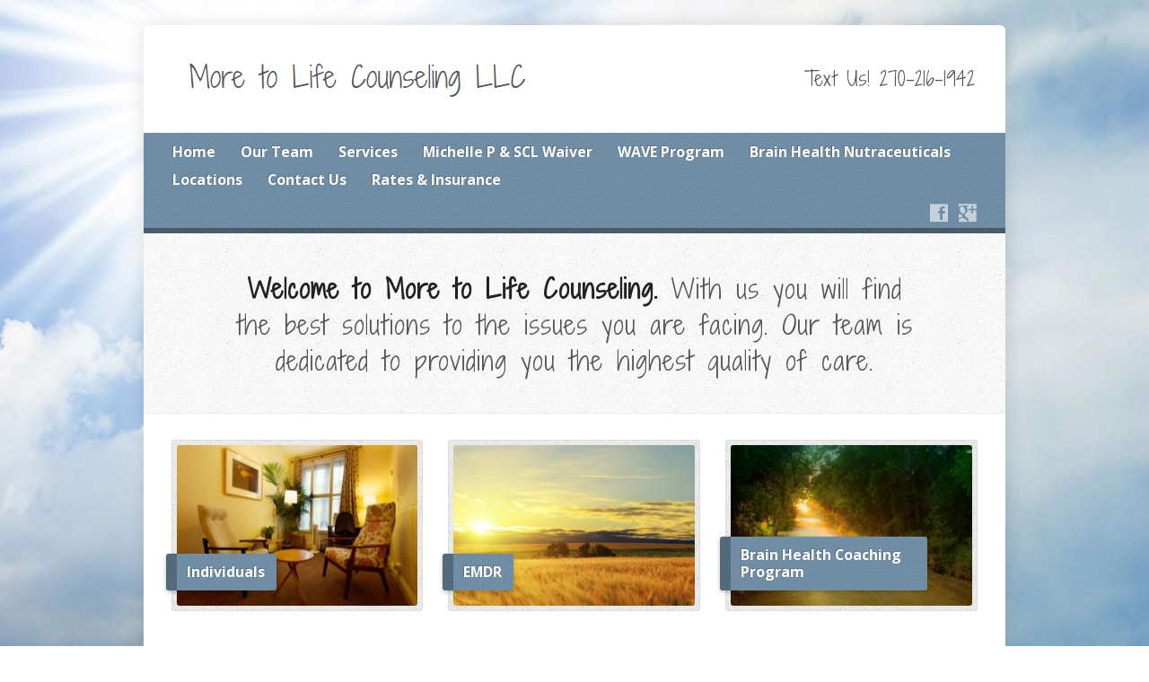

--- FILE ---
content_type: text/html; charset=UTF-8
request_url: http://moretolifecounseling.com/
body_size: 9012
content:
<!DOCTYPE html>
<!--[if IE 8 ]><html class="ie ie8 no-js" lang="en-US" prefix="og: http://ogp.me/ns#"> <![endif]-->
<!--[if (gte IE 9)|!(IE)]><!--><html class="no-js" lang="en-US" prefix="og: http://ogp.me/ns#"> <!--<![endif]-->
<head>
<meta charset="UTF-8" />
<!--[if lte IE 8]><meta http-equiv="X-UA-Compatible" content="IE=Edge,chrome=IE8" /><![endif]-->
<meta name="viewport" content="width=device-width, initial-scale=1, maximum-scale=1">
<link rel="pingback" href="http://moretolifecounseling.com/xmlrpc.php" />
<title>Bowling Green Therapists, Counselors in Bowling Green, KY, Psychologist - Text Us! 270-216-1942</title>
<meta name='robots' content='max-image-preview:large' />

<!-- This site is optimized with the Yoast SEO plugin v3.5 - https://yoast.com/wordpress/plugins/seo/ -->
<meta name="description" content="Text Us! 270-216-1942"/>
<meta name="robots" content="noodp"/>
<link rel="canonical" href="http://moretolifecounseling.com/" />
<link rel="next" href="http://moretolifecounseling.com/page/2/" />
<meta property="og:locale" content="en_US" />
<meta property="og:type" content="website" />
<meta property="og:title" content="Bowling Green Therapists, Counselors in Bowling Green, KY, Psychologist - Text Us! 270-216-1942" />
<meta property="og:description" content="Text Us! 270-216-1942" />
<meta property="og:url" content="http://moretolifecounseling.com/" />
<meta property="og:site_name" content="Bowling Green Therapists, Counselors in Bowling Green, KY, Psychologist" />
<meta name="twitter:card" content="summary" />
<meta name="twitter:description" content="Text Us! 270-216-1942" />
<meta name="twitter:title" content="Bowling Green Therapists, Counselors in Bowling Green, KY, Psychologist - Text Us! 270-216-1942" />
<script type='application/ld+json'>{"@context":"http:\/\/schema.org","@type":"WebSite","@id":"#website","url":"http:\/\/moretolifecounseling.com\/","name":"Bowling Green Therapists, Counselors in Bowling Green, KY, Psychologist","potentialAction":{"@type":"SearchAction","target":"http:\/\/moretolifecounseling.com\/?s={search_term_string}","query-input":"required name=search_term_string"}}</script>
<!-- / Yoast SEO plugin. -->

<link rel='dns-prefetch' href='//maps.googleapis.com' />
<link rel='dns-prefetch' href='//fonts.googleapis.com' />
<link rel="alternate" type="application/rss+xml" title="Bowling Green Therapists, Counselors in Bowling Green, KY, Psychologist &raquo; Feed" href="http://moretolifecounseling.com/feed/" />
<link rel="alternate" type="application/rss+xml" title="Bowling Green Therapists, Counselors in Bowling Green, KY, Psychologist &raquo; Comments Feed" href="http://moretolifecounseling.com/comments/feed/" />
<script type="text/javascript">
/* <![CDATA[ */
window._wpemojiSettings = {"baseUrl":"https:\/\/s.w.org\/images\/core\/emoji\/14.0.0\/72x72\/","ext":".png","svgUrl":"https:\/\/s.w.org\/images\/core\/emoji\/14.0.0\/svg\/","svgExt":".svg","source":{"concatemoji":"http:\/\/moretolifecounseling.com\/wp-includes\/js\/wp-emoji-release.min.js?ver=6.4.7"}};
/*! This file is auto-generated */
!function(i,n){var o,s,e;function c(e){try{var t={supportTests:e,timestamp:(new Date).valueOf()};sessionStorage.setItem(o,JSON.stringify(t))}catch(e){}}function p(e,t,n){e.clearRect(0,0,e.canvas.width,e.canvas.height),e.fillText(t,0,0);var t=new Uint32Array(e.getImageData(0,0,e.canvas.width,e.canvas.height).data),r=(e.clearRect(0,0,e.canvas.width,e.canvas.height),e.fillText(n,0,0),new Uint32Array(e.getImageData(0,0,e.canvas.width,e.canvas.height).data));return t.every(function(e,t){return e===r[t]})}function u(e,t,n){switch(t){case"flag":return n(e,"\ud83c\udff3\ufe0f\u200d\u26a7\ufe0f","\ud83c\udff3\ufe0f\u200b\u26a7\ufe0f")?!1:!n(e,"\ud83c\uddfa\ud83c\uddf3","\ud83c\uddfa\u200b\ud83c\uddf3")&&!n(e,"\ud83c\udff4\udb40\udc67\udb40\udc62\udb40\udc65\udb40\udc6e\udb40\udc67\udb40\udc7f","\ud83c\udff4\u200b\udb40\udc67\u200b\udb40\udc62\u200b\udb40\udc65\u200b\udb40\udc6e\u200b\udb40\udc67\u200b\udb40\udc7f");case"emoji":return!n(e,"\ud83e\udef1\ud83c\udffb\u200d\ud83e\udef2\ud83c\udfff","\ud83e\udef1\ud83c\udffb\u200b\ud83e\udef2\ud83c\udfff")}return!1}function f(e,t,n){var r="undefined"!=typeof WorkerGlobalScope&&self instanceof WorkerGlobalScope?new OffscreenCanvas(300,150):i.createElement("canvas"),a=r.getContext("2d",{willReadFrequently:!0}),o=(a.textBaseline="top",a.font="600 32px Arial",{});return e.forEach(function(e){o[e]=t(a,e,n)}),o}function t(e){var t=i.createElement("script");t.src=e,t.defer=!0,i.head.appendChild(t)}"undefined"!=typeof Promise&&(o="wpEmojiSettingsSupports",s=["flag","emoji"],n.supports={everything:!0,everythingExceptFlag:!0},e=new Promise(function(e){i.addEventListener("DOMContentLoaded",e,{once:!0})}),new Promise(function(t){var n=function(){try{var e=JSON.parse(sessionStorage.getItem(o));if("object"==typeof e&&"number"==typeof e.timestamp&&(new Date).valueOf()<e.timestamp+604800&&"object"==typeof e.supportTests)return e.supportTests}catch(e){}return null}();if(!n){if("undefined"!=typeof Worker&&"undefined"!=typeof OffscreenCanvas&&"undefined"!=typeof URL&&URL.createObjectURL&&"undefined"!=typeof Blob)try{var e="postMessage("+f.toString()+"("+[JSON.stringify(s),u.toString(),p.toString()].join(",")+"));",r=new Blob([e],{type:"text/javascript"}),a=new Worker(URL.createObjectURL(r),{name:"wpTestEmojiSupports"});return void(a.onmessage=function(e){c(n=e.data),a.terminate(),t(n)})}catch(e){}c(n=f(s,u,p))}t(n)}).then(function(e){for(var t in e)n.supports[t]=e[t],n.supports.everything=n.supports.everything&&n.supports[t],"flag"!==t&&(n.supports.everythingExceptFlag=n.supports.everythingExceptFlag&&n.supports[t]);n.supports.everythingExceptFlag=n.supports.everythingExceptFlag&&!n.supports.flag,n.DOMReady=!1,n.readyCallback=function(){n.DOMReady=!0}}).then(function(){return e}).then(function(){var e;n.supports.everything||(n.readyCallback(),(e=n.source||{}).concatemoji?t(e.concatemoji):e.wpemoji&&e.twemoji&&(t(e.twemoji),t(e.wpemoji)))}))}((window,document),window._wpemojiSettings);
/* ]]> */
</script>
<style id='wp-emoji-styles-inline-css' type='text/css'>

	img.wp-smiley, img.emoji {
		display: inline !important;
		border: none !important;
		box-shadow: none !important;
		height: 1em !important;
		width: 1em !important;
		margin: 0 0.07em !important;
		vertical-align: -0.1em !important;
		background: none !important;
		padding: 0 !important;
	}
</style>
<link rel='stylesheet' id='wp-block-library-css' href='http://moretolifecounseling.com/wp-includes/css/dist/block-library/style.min.css?ver=6.4.7' type='text/css' media='all' />
<style id='classic-theme-styles-inline-css' type='text/css'>
/*! This file is auto-generated */
.wp-block-button__link{color:#fff;background-color:#32373c;border-radius:9999px;box-shadow:none;text-decoration:none;padding:calc(.667em + 2px) calc(1.333em + 2px);font-size:1.125em}.wp-block-file__button{background:#32373c;color:#fff;text-decoration:none}
</style>
<style id='global-styles-inline-css' type='text/css'>
body{--wp--preset--color--black: #000000;--wp--preset--color--cyan-bluish-gray: #abb8c3;--wp--preset--color--white: #ffffff;--wp--preset--color--pale-pink: #f78da7;--wp--preset--color--vivid-red: #cf2e2e;--wp--preset--color--luminous-vivid-orange: #ff6900;--wp--preset--color--luminous-vivid-amber: #fcb900;--wp--preset--color--light-green-cyan: #7bdcb5;--wp--preset--color--vivid-green-cyan: #00d084;--wp--preset--color--pale-cyan-blue: #8ed1fc;--wp--preset--color--vivid-cyan-blue: #0693e3;--wp--preset--color--vivid-purple: #9b51e0;--wp--preset--gradient--vivid-cyan-blue-to-vivid-purple: linear-gradient(135deg,rgba(6,147,227,1) 0%,rgb(155,81,224) 100%);--wp--preset--gradient--light-green-cyan-to-vivid-green-cyan: linear-gradient(135deg,rgb(122,220,180) 0%,rgb(0,208,130) 100%);--wp--preset--gradient--luminous-vivid-amber-to-luminous-vivid-orange: linear-gradient(135deg,rgba(252,185,0,1) 0%,rgba(255,105,0,1) 100%);--wp--preset--gradient--luminous-vivid-orange-to-vivid-red: linear-gradient(135deg,rgba(255,105,0,1) 0%,rgb(207,46,46) 100%);--wp--preset--gradient--very-light-gray-to-cyan-bluish-gray: linear-gradient(135deg,rgb(238,238,238) 0%,rgb(169,184,195) 100%);--wp--preset--gradient--cool-to-warm-spectrum: linear-gradient(135deg,rgb(74,234,220) 0%,rgb(151,120,209) 20%,rgb(207,42,186) 40%,rgb(238,44,130) 60%,rgb(251,105,98) 80%,rgb(254,248,76) 100%);--wp--preset--gradient--blush-light-purple: linear-gradient(135deg,rgb(255,206,236) 0%,rgb(152,150,240) 100%);--wp--preset--gradient--blush-bordeaux: linear-gradient(135deg,rgb(254,205,165) 0%,rgb(254,45,45) 50%,rgb(107,0,62) 100%);--wp--preset--gradient--luminous-dusk: linear-gradient(135deg,rgb(255,203,112) 0%,rgb(199,81,192) 50%,rgb(65,88,208) 100%);--wp--preset--gradient--pale-ocean: linear-gradient(135deg,rgb(255,245,203) 0%,rgb(182,227,212) 50%,rgb(51,167,181) 100%);--wp--preset--gradient--electric-grass: linear-gradient(135deg,rgb(202,248,128) 0%,rgb(113,206,126) 100%);--wp--preset--gradient--midnight: linear-gradient(135deg,rgb(2,3,129) 0%,rgb(40,116,252) 100%);--wp--preset--font-size--small: 13px;--wp--preset--font-size--medium: 20px;--wp--preset--font-size--large: 36px;--wp--preset--font-size--x-large: 42px;--wp--preset--spacing--20: 0.44rem;--wp--preset--spacing--30: 0.67rem;--wp--preset--spacing--40: 1rem;--wp--preset--spacing--50: 1.5rem;--wp--preset--spacing--60: 2.25rem;--wp--preset--spacing--70: 3.38rem;--wp--preset--spacing--80: 5.06rem;--wp--preset--shadow--natural: 6px 6px 9px rgba(0, 0, 0, 0.2);--wp--preset--shadow--deep: 12px 12px 50px rgba(0, 0, 0, 0.4);--wp--preset--shadow--sharp: 6px 6px 0px rgba(0, 0, 0, 0.2);--wp--preset--shadow--outlined: 6px 6px 0px -3px rgba(255, 255, 255, 1), 6px 6px rgba(0, 0, 0, 1);--wp--preset--shadow--crisp: 6px 6px 0px rgba(0, 0, 0, 1);}:where(.is-layout-flex){gap: 0.5em;}:where(.is-layout-grid){gap: 0.5em;}body .is-layout-flow > .alignleft{float: left;margin-inline-start: 0;margin-inline-end: 2em;}body .is-layout-flow > .alignright{float: right;margin-inline-start: 2em;margin-inline-end: 0;}body .is-layout-flow > .aligncenter{margin-left: auto !important;margin-right: auto !important;}body .is-layout-constrained > .alignleft{float: left;margin-inline-start: 0;margin-inline-end: 2em;}body .is-layout-constrained > .alignright{float: right;margin-inline-start: 2em;margin-inline-end: 0;}body .is-layout-constrained > .aligncenter{margin-left: auto !important;margin-right: auto !important;}body .is-layout-constrained > :where(:not(.alignleft):not(.alignright):not(.alignfull)){max-width: var(--wp--style--global--content-size);margin-left: auto !important;margin-right: auto !important;}body .is-layout-constrained > .alignwide{max-width: var(--wp--style--global--wide-size);}body .is-layout-flex{display: flex;}body .is-layout-flex{flex-wrap: wrap;align-items: center;}body .is-layout-flex > *{margin: 0;}body .is-layout-grid{display: grid;}body .is-layout-grid > *{margin: 0;}:where(.wp-block-columns.is-layout-flex){gap: 2em;}:where(.wp-block-columns.is-layout-grid){gap: 2em;}:where(.wp-block-post-template.is-layout-flex){gap: 1.25em;}:where(.wp-block-post-template.is-layout-grid){gap: 1.25em;}.has-black-color{color: var(--wp--preset--color--black) !important;}.has-cyan-bluish-gray-color{color: var(--wp--preset--color--cyan-bluish-gray) !important;}.has-white-color{color: var(--wp--preset--color--white) !important;}.has-pale-pink-color{color: var(--wp--preset--color--pale-pink) !important;}.has-vivid-red-color{color: var(--wp--preset--color--vivid-red) !important;}.has-luminous-vivid-orange-color{color: var(--wp--preset--color--luminous-vivid-orange) !important;}.has-luminous-vivid-amber-color{color: var(--wp--preset--color--luminous-vivid-amber) !important;}.has-light-green-cyan-color{color: var(--wp--preset--color--light-green-cyan) !important;}.has-vivid-green-cyan-color{color: var(--wp--preset--color--vivid-green-cyan) !important;}.has-pale-cyan-blue-color{color: var(--wp--preset--color--pale-cyan-blue) !important;}.has-vivid-cyan-blue-color{color: var(--wp--preset--color--vivid-cyan-blue) !important;}.has-vivid-purple-color{color: var(--wp--preset--color--vivid-purple) !important;}.has-black-background-color{background-color: var(--wp--preset--color--black) !important;}.has-cyan-bluish-gray-background-color{background-color: var(--wp--preset--color--cyan-bluish-gray) !important;}.has-white-background-color{background-color: var(--wp--preset--color--white) !important;}.has-pale-pink-background-color{background-color: var(--wp--preset--color--pale-pink) !important;}.has-vivid-red-background-color{background-color: var(--wp--preset--color--vivid-red) !important;}.has-luminous-vivid-orange-background-color{background-color: var(--wp--preset--color--luminous-vivid-orange) !important;}.has-luminous-vivid-amber-background-color{background-color: var(--wp--preset--color--luminous-vivid-amber) !important;}.has-light-green-cyan-background-color{background-color: var(--wp--preset--color--light-green-cyan) !important;}.has-vivid-green-cyan-background-color{background-color: var(--wp--preset--color--vivid-green-cyan) !important;}.has-pale-cyan-blue-background-color{background-color: var(--wp--preset--color--pale-cyan-blue) !important;}.has-vivid-cyan-blue-background-color{background-color: var(--wp--preset--color--vivid-cyan-blue) !important;}.has-vivid-purple-background-color{background-color: var(--wp--preset--color--vivid-purple) !important;}.has-black-border-color{border-color: var(--wp--preset--color--black) !important;}.has-cyan-bluish-gray-border-color{border-color: var(--wp--preset--color--cyan-bluish-gray) !important;}.has-white-border-color{border-color: var(--wp--preset--color--white) !important;}.has-pale-pink-border-color{border-color: var(--wp--preset--color--pale-pink) !important;}.has-vivid-red-border-color{border-color: var(--wp--preset--color--vivid-red) !important;}.has-luminous-vivid-orange-border-color{border-color: var(--wp--preset--color--luminous-vivid-orange) !important;}.has-luminous-vivid-amber-border-color{border-color: var(--wp--preset--color--luminous-vivid-amber) !important;}.has-light-green-cyan-border-color{border-color: var(--wp--preset--color--light-green-cyan) !important;}.has-vivid-green-cyan-border-color{border-color: var(--wp--preset--color--vivid-green-cyan) !important;}.has-pale-cyan-blue-border-color{border-color: var(--wp--preset--color--pale-cyan-blue) !important;}.has-vivid-cyan-blue-border-color{border-color: var(--wp--preset--color--vivid-cyan-blue) !important;}.has-vivid-purple-border-color{border-color: var(--wp--preset--color--vivid-purple) !important;}.has-vivid-cyan-blue-to-vivid-purple-gradient-background{background: var(--wp--preset--gradient--vivid-cyan-blue-to-vivid-purple) !important;}.has-light-green-cyan-to-vivid-green-cyan-gradient-background{background: var(--wp--preset--gradient--light-green-cyan-to-vivid-green-cyan) !important;}.has-luminous-vivid-amber-to-luminous-vivid-orange-gradient-background{background: var(--wp--preset--gradient--luminous-vivid-amber-to-luminous-vivid-orange) !important;}.has-luminous-vivid-orange-to-vivid-red-gradient-background{background: var(--wp--preset--gradient--luminous-vivid-orange-to-vivid-red) !important;}.has-very-light-gray-to-cyan-bluish-gray-gradient-background{background: var(--wp--preset--gradient--very-light-gray-to-cyan-bluish-gray) !important;}.has-cool-to-warm-spectrum-gradient-background{background: var(--wp--preset--gradient--cool-to-warm-spectrum) !important;}.has-blush-light-purple-gradient-background{background: var(--wp--preset--gradient--blush-light-purple) !important;}.has-blush-bordeaux-gradient-background{background: var(--wp--preset--gradient--blush-bordeaux) !important;}.has-luminous-dusk-gradient-background{background: var(--wp--preset--gradient--luminous-dusk) !important;}.has-pale-ocean-gradient-background{background: var(--wp--preset--gradient--pale-ocean) !important;}.has-electric-grass-gradient-background{background: var(--wp--preset--gradient--electric-grass) !important;}.has-midnight-gradient-background{background: var(--wp--preset--gradient--midnight) !important;}.has-small-font-size{font-size: var(--wp--preset--font-size--small) !important;}.has-medium-font-size{font-size: var(--wp--preset--font-size--medium) !important;}.has-large-font-size{font-size: var(--wp--preset--font-size--large) !important;}.has-x-large-font-size{font-size: var(--wp--preset--font-size--x-large) !important;}
.wp-block-navigation a:where(:not(.wp-element-button)){color: inherit;}
:where(.wp-block-post-template.is-layout-flex){gap: 1.25em;}:where(.wp-block-post-template.is-layout-grid){gap: 1.25em;}
:where(.wp-block-columns.is-layout-flex){gap: 2em;}:where(.wp-block-columns.is-layout-grid){gap: 2em;}
.wp-block-pullquote{font-size: 1.5em;line-height: 1.6;}
</style>
<link rel='stylesheet' id='ecwd-popup-style-css' href='http://moretolifecounseling.com/wp-content/plugins/event-calendar-wd/css/ecwd_popup.css?ver=1.1.35_5eab370b7e909' type='text/css' media='all' />
<link rel='stylesheet' id='ecwd_font-awesome-css' href='http://moretolifecounseling.com/wp-content/plugins/event-calendar-wd/css/font-awesome/font-awesome.css?ver=1.1.35_5eab370b7e909' type='text/css' media='all' />
<link rel='stylesheet' id='ecwd-public-css' href='http://moretolifecounseling.com/wp-content/plugins/event-calendar-wd/css/style.css?ver=1.1.35_5eab370b7e909' type='text/css' media='all' />
<link rel='stylesheet' id='elusive-webfont-css' href='http://moretolifecounseling.com/wp-content/themes/risen/style-elusive-webfont.css?ver=2.2' type='text/css' media='all' />
<link rel='stylesheet' id='risen-style-css' href='http://moretolifecounseling.com/wp-content/themes/risen/style.css?ver=2.2' type='text/css' media='all' />
<link rel='stylesheet' id='risen-base-style-css' href='http://moretolifecounseling.com/wp-content/themes/risen/styles/light/style.css?ver=2.2' type='text/css' media='all' />
<link rel='stylesheet' id='google-fonts-css' href='http://fonts.googleapis.com/css?family=Open+Sans:400italic,700italic,400,700%7CShadows+Into+Light+Two' type='text/css' media='all' />
<script type="text/javascript" src="http://moretolifecounseling.com/wp-includes/js/jquery/jquery.min.js?ver=3.7.1" id="jquery-core-js"></script>
<script type="text/javascript" src="http://moretolifecounseling.com/wp-includes/js/jquery/jquery-migrate.min.js?ver=3.4.1" id="jquery-migrate-js"></script>
<script type="text/javascript" src="http://moretolifecounseling.com/wp-content/themes/risen/js/modernizr.custom.js?ver=2.2" id="modernizr-custom-js"></script>
<script type="text/javascript" src="http://moretolifecounseling.com/wp-content/themes/risen/js/jquery.backstretch.min.js?ver=2.2" id="jquery-backstretch-js"></script>
<script type="text/javascript" src="http://moretolifecounseling.com/wp-content/themes/risen/js/superfish.min.js?ver=2.2" id="superfish-js"></script>
<script type="text/javascript" src="http://moretolifecounseling.com/wp-content/themes/risen/js/supersubs.js?ver=2.2" id="supersubs-js"></script>
<script type="text/javascript" src="http://moretolifecounseling.com/wp-content/themes/risen/js/selectnav.min.js?ver=2.2" id="selectnav-js"></script>
<script type="text/javascript" src="http://maps.googleapis.com/maps/api/js?sensor=false" id="google-maps-js"></script>
<script type="text/javascript" src="http://moretolifecounseling.com/wp-content/themes/risen/js/jquery.flexslider-min.js?ver=2.2" id="jquery-flexslider-js"></script>
<script type="text/javascript" src="http://moretolifecounseling.com/wp-content/themes/risen/js/jquery.fitvids.js?ver=2.2" id="fitvids-js"></script>
<script type="text/javascript" id="risen-main-js-extra">
/* <![CDATA[ */
var risen_wp = {"theme_uri":"http:\/\/moretolifecounseling.com\/wp-content\/themes\/risen","is_home":"1","site_url":"http:\/\/moretolifecounseling.com","home_url":"http:\/\/moretolifecounseling.com","is_ssl":"","current_protocol":"http","ie_unsupported_message":"You are using an outdated version of Internet Explorer. Please upgrade your browser to use this site.","ie_unsupported_redirect_url":"http:\/\/browsehappy.com\/","mobile_menu_label":"Menu","slider_enabled":"1","slider_slideshow":"1","slider_speed":"6000","gmaps_api_key":"","ajax_url":"http:\/\/moretolifecounseling.com\/wp-admin\/admin-ajax.php","contact_form_nonce":"f3ff302f54","comment_name_required":"1","comment_email_required":"1","comment_name_error_required":"Required","comment_email_error_required":"Required","comment_email_error_invalid":"Invalid Email","comment_url_error_invalid":"Invalid URL","comment_message_error_required":"Comment Required","lightbox_prev":"Prev","lightbox_next":"Next","lightbox_expand":"Expand","lightbox_close":"Close"};
/* ]]> */
</script>
<script type="text/javascript" src="http://moretolifecounseling.com/wp-content/themes/risen/js/main.js?ver=2.2" id="risen-main-js"></script>
<link rel="https://api.w.org/" href="http://moretolifecounseling.com/wp-json/" /><link rel="EditURI" type="application/rsd+xml" title="RSD" href="http://moretolifecounseling.com/xmlrpc.php?rsd" />
<meta name="generator" content="WordPress 6.4.7" />
<meta name="bmi-version" content="1.2.2" /><script type="text/javascript">
jQuery(document).ready(function($) {
	if (screen.width > 480) { // mobile performance - no full image background if device not capable of showing media query width 480px
		jQuery.backstretch('http://moretolifecounseling.com/wp-content/themes/risen/images/backgrounds/sun.jpg');
	}
});
</script>
<style type="text/css">

a, .resurrect-list-icons a:hover, .flex-caption a {
	color: #6a8fab;
}

#header-menu, #footer-bottom, .flex-caption, .flex-control-nav li a.active, #home-row-widgets .widget-image-title, #page-header h1, .sidebar-widget-title {
	background-color: #6a8fab;
}

body, input, textarea, select, .multimedia-short h1, #cancel-comment-reply-link, .accordion-section-title, .staff header h1 a {
	font-family: 'Open Sans', Arial, Helvetica, sans-serif;
}

#header-menu-links, .flex-caption, #home-row-widgets .widget-image-title, #page-header h1, h1.sidebar-widget-title, a.button, a.comment-reply-link, a.comment-edit-link, a.post-edit-link, .nav-left-right a, input[type=submit] {
	font-family: 'Open Sans', Arial, Helvetica, sans-serif;
}

.heading, .page-title, .post-content h1, .post-content h2, .post-content h3, .post-content h4, .post-content h5, .post-content h6, .author-box h1, .staff header h1, .location header h1, #reply-title, #comments-title, .home-column-widgets-title, .ppt, #tagline, #intro {
	font-family: 'Shadows Into Light Two', Georgia, 'Bitstream Vera Serif', 'Times New Roman', Times, cursive;
}
</style>
</head>

<body class="home blog ecwd-theme-risen">

	<!-- Container Start -->

	<div id="container">

		<div id="container-inner">

			<!-- Header Start -->

			<header id="header">

				<div id="header-inner">

					<div id="header-content">

						
						<div id="logo">

							<a href="http://moretolifecounseling.com/">

								<img src="http://moretolifecounseling.com/wp-content/uploads/2016/04/MoretoLifeLogoinText2.png" alt="Bowling Green Therapists, Counselors in Bowling Green, KY, Psychologist" id="logo-regular">

								<img src="http://moretolifecounseling.com/wp-content/themes/risen/styles/light/images/logo-hidpi.png" alt="Bowling Green Therapists, Counselors in Bowling Green, KY, Psychologist" id="logo-hidpi">

							</a>

						</div>

						<div id="top-right">

							<div id="top-right-inner">

								<div id="top-right-content">

									<div id="tagline">
										Text Us! 270-216-1942									</div>

								</div>

							</div>

						</div>

					</div>

				</div>

				<!-- Menu Start -->

				<nav id="header-menu">

					<div id="header-menu-inner">

						<ul id="header-menu-links" class="sf-menu"><li id="menu-item-61" class="menu-item menu-item-type-custom menu-item-object-custom current-menu-item current_page_item menu-item-home menu-item-61"><a href="http://moretolifecounseling.com" aria-current="page">Home</a></li>
<li id="menu-item-68" class="menu-item menu-item-type-post_type menu-item-object-page menu-item-68"><a href="http://moretolifecounseling.com/staff/">Our Team</a></li>
<li id="menu-item-118" class="menu-item menu-item-type-post_type menu-item-object-page menu-item-has-children menu-item-118"><a href="http://moretolifecounseling.com/services-we-provide/">Services</a>
<ul class="sub-menu">
	<li id="menu-item-344" class="menu-item menu-item-type-post_type menu-item-object-page menu-item-344"><a href="http://moretolifecounseling.com/brain-health-program/">Integrative Mental Health</a></li>
	<li id="menu-item-495" class="menu-item menu-item-type-post_type menu-item-object-page menu-item-495"><a href="http://moretolifecounseling.com/credentialing-mental-health-providers/">Credentialing for Providers</a></li>
</ul>
</li>
<li id="menu-item-515" class="menu-item menu-item-type-post_type menu-item-object-page menu-item-515"><a href="http://moretolifecounseling.com/amazing-life-ky/">Michelle P &#038; SCL Waiver</a></li>
<li id="menu-item-586" class="menu-item menu-item-type-post_type menu-item-object-page menu-item-has-children menu-item-586"><a href="http://moretolifecounseling.com/trp-groups/">WAVE Program</a>
<ul class="sub-menu">
	<li id="menu-item-591" class="menu-item menu-item-type-post_type menu-item-object-page menu-item-591"><a href="http://moretolifecounseling.com/trp-referral-form/">TRP Referral Form</a></li>
</ul>
</li>
<li id="menu-item-362" class="menu-item menu-item-type-post_type menu-item-object-page menu-item-362"><a href="http://moretolifecounseling.com/brain-health-nutraceuticals/">Brain Health Nutraceuticals</a></li>
<li id="menu-item-67" class="menu-item menu-item-type-post_type menu-item-object-page menu-item-67"><a href="http://moretolifecounseling.com/locations/">Locations</a></li>
<li id="menu-item-74" class="menu-item menu-item-type-post_type menu-item-object-page menu-item-74"><a href="http://moretolifecounseling.com/contact-us-2/">Contact Us</a></li>
<li id="menu-item-63" class="menu-item menu-item-type-post_type menu-item-object-page menu-item-63"><a href="http://moretolifecounseling.com/rates-insurance/">Rates &#038; Insurance</a></li>
</ul>
						<ul id="header-icons" class="risen-list-font-icons">
	<li><a href="https://www.facebook.com/MoreToLifeCounseling/" class="risen-font-icon-facebook" title="Facebook" target="_blank"></a></li>
	<li><a href="https://plus.google.com" class="risen-font-icon-googleplus" title="Google+" target="_blank"></a></li>
</ul>
						<div class="clear"></div>

					</div>

					<div id="header-menu-bottom"></div>

				</nav>

				<!-- Menu End -->

			</header>

			<!-- Header End -->

<div class="home-column-widgets-both">

	
<div id="slider">

	<div class="flexslider">
	
		<ul class="slides">
	  
			
				
				<li>
				
					<div class="flex-image-container">
					
												
							<img width="960" height="350" src="http://moretolifecounseling.com/wp-content/uploads/2016/02/Benefits-Of-Individual-Therapy-vs.-Group-Therapy-TheRiverSource.org_-960x350.jpg" class=" wp-post-image" alt="" title="" decoding="async" fetchpriority="high" />							
							
						
					</div>

										
												<div class="flex-caption">Achieve Peace of Mind</div>
						
											
										
				</li>

				
			
				
				<li>
				
					<div class="flex-image-container">
					
												
							<img width="960" height="350" src="http://moretolifecounseling.com/wp-content/uploads/2016/02/SliderGraphic-960x350.jpg" class=" wp-post-image" alt="" title="" decoding="async" />							
							
						
					</div>

										
												<div class="flex-caption">Embrace the Journey</div>
						
											
										
				</li>

				
			
				
				<li>
				
					<div class="flex-image-container">
					
												
							<img width="960" height="350" src="http://moretolifecounseling.com/wp-content/uploads/2016/02/shapeimage_1-960x350.png" class=" wp-post-image" alt="" title="" decoding="async" />							
							
						
					</div>

										
												<div class="flex-caption">Reach New Heights</div>
						
											
										
				</li>

				
			
		</ul>
		
	</div>
	
</div>


		<div id="intro">
		<b>Welcome to More to Life Counseling.</b> With us you will find the best solutions to the issues you are facing. Our team is dedicated to providing you the highest quality of care.	</div>
	
	
<div id="home-row-widgets">

	<div class="thumb-grid">	
	
		
			<div class="widget thumb-grid-item image-frame">
				
								<a href="http://moretolifecounseling.com/services-we-provide/">
								
					<div class="thumb-grid-image-container">
						<img src="http://moretolifecounseling.com/wp-content/themes/risen/images/thumb-placeholder.png" class="thumb-grid-item-placeholder" alt="">
						<img width="600" height="400" src="http://moretolifecounseling.com/wp-content/uploads/2016/02/Individual-Psychotherapy-Counselling-2-600x400.jpg" class="thumb-grid-image wp-post-image" alt="" title="" decoding="async" srcset="http://moretolifecounseling.com/wp-content/uploads/2016/02/Individual-Psychotherapy-Counselling-2-600x400.jpg 600w, http://moretolifecounseling.com/wp-content/uploads/2016/02/Individual-Psychotherapy-Counselling-2-300x200.jpg 300w, http://moretolifecounseling.com/wp-content/uploads/2016/02/Individual-Psychotherapy-Counselling-2.jpg 400w" sizes="(max-width: 600px) 100vw, 600px" />					</div>
				
										<div class="widget-image-title">
						Individuals					</div>
										
								</a>
								
			</div>

		
			<div class="widget thumb-grid-item image-frame">
				
								<a href="http://moretolifecounseling.com/groups/">
								
					<div class="thumb-grid-image-container">
						<img src="http://moretolifecounseling.com/wp-content/themes/risen/images/thumb-placeholder.png" class="thumb-grid-item-placeholder" alt="">
						<img width="600" height="400" src="http://moretolifecounseling.com/wp-content/uploads/2016/02/Benefits-Of-Individual-Therapy-vs.-Group-Therapy-TheRiverSource.org_-600x400.jpg" class="thumb-grid-image wp-post-image" alt="" title="" decoding="async" />					</div>
				
										<div class="widget-image-title">
						EMDR					</div>
										
								</a>
								
			</div>

		
			<div class="widget thumb-grid-item image-frame">
				
								<a href="http://moretolifecounseling.com/brain-health-program/">
								
					<div class="thumb-grid-image-container">
						<img src="http://moretolifecounseling.com/wp-content/themes/risen/images/thumb-placeholder.png" class="thumb-grid-item-placeholder" alt="">
						<img width="600" height="400" src="http://moretolifecounseling.com/wp-content/uploads/2016/02/sun-at-the-end-of-the-tree-tunnel-36856-1920x1200-600x400.jpg" class="thumb-grid-image wp-post-image" alt="" title="" decoding="async" />					</div>
				
										<div class="widget-image-title">
						Brain Health Coaching Program					</div>
										
								</a>
								
			</div>

				
		<div class="clear"></div>
		
	</div>
	
</div>

	
	
		<div id="home-column-widgets">

		

<div id="home-column-widgets-left">

	<section id="text-3" class="widget content-widget widget_text">			<div class="textwidget"><!-- Professional verification provided by Psychology Today -->
<a href="https://www.psychologytoday.com/profile/172546" class="sx-verified-seal"></a>
<script type="text/javascript" src="https://member.psychologytoday.com/verified-seal.js" data-badge="17" data-id="172546" data-code="aHR0cHM6Ly93d3cucHN5Y2hvbG9neXRvZGF5LmNvbS9hcGkvdmVyaWZpZWQtc2VhbC9zZWFscy9bQkFER0VdL3Byb2ZpbGUvW1BST0ZJTEVfSURdP2NhbGxiYWNrPXN4Y2FsbGJhY2s="></script>
<!-- End Verification --></div>
		</section>	
</div>

	
		

<div id="home-column-widgets-right">

	<section id="text-5" class="widget content-widget widget_text">			<div class="textwidget"><!-- Professional verification provided by Psychology Today -->
<a href="https://www.psychologytoday.com/profile/172546" class="sx-verified-seal"></a>
<script type="text/javascript" src="https://member.psychologytoday.com/verified-seal.js" data-badge="17" data-id="172546" data-code="aHR0cHM6Ly93d3cucHN5Y2hvbG9neXRvZGF5LmNvbS9hcGkvdmVyaWZpZWQtc2VhbC9zZWFscy9bQkFER0VdL3Byb2ZpbGUvW1BST0ZJTEVfSURdP2NhbGxiYWNrPXN4Y2FsbGJhY2s="></script>
<!-- End Verification --></div>
		</section>
</div>

		
		<div class="clear"></div>
		
	</div>
		
</div>

			<!-- Footer Start -->
			
			<footer id="footer">

				<div id="footer-left">
				
					<ul id="footer-menu-links" class="menu"><li id="menu-item-54" class="menu-item menu-item-type-post_type menu-item-object-page menu-item-54"><a href="http://moretolifecounseling.com/confidentiality-privacy-policy/">Confidentiality &#038; Privacy Policy</a></li>
<li id="menu-item-53" class="menu-item menu-item-type-post_type menu-item-object-page menu-item-53"><a href="http://moretolifecounseling.com/links-resources/">Links &#038; Resources</a></li>
<li id="menu-item-328" class="menu-item menu-item-type-custom menu-item-object-custom menu-item-328"><a href="https://www.instagram.com/moretolifecounseling/">Follow us on Instagram</a></li>
</ul>				
					<ul id="footer-icons" class="risen-list-font-icons">
	<li><a href="http://moretolifecounseling.com/feed/rss/" class="risen-font-icon-rss" title="RSS" target="_blank"></a></li>
	<li><a href="https://www.facebook.com/MoreToLifeCounseling/" class="risen-font-icon-facebook" title="Facebook" target="_blank"></a></li>
</ul>					
					<div class="clear"></div>
					
				</div>			
				
				<div id="footer-right">
				
										<ul id="footer-contact">
					
												<li><span class="footer-icon church"></span> 351 Pascoe Blvd, Ste. 102 , Bowling Green, KY 42104</li>
												
												<li><span class="footer-icon phone"></span> (270) 904-4945</li>
						
					</ul>
									
										<div id="copyright">
						Copyright &copy; 2026 Bowling Green Therapists, Counselors in Bowling Green, KY, Psychologist.					</div>
										
				</div>
				
				<div class="clear"></div>
				
			</footer>
			
			<div id="footer-bottom"></div>
			
			<!-- Footer End -->

		</div>
	
	</div>
	
	<!-- Container End -->
	
<script type="text/javascript" src="http://moretolifecounseling.com/wp-content/plugins/event-calendar-wd/js/ecwd_popup.js?ver=1.1.35_5eab370b7e909" id="ecwd-popup-js"></script>
<script type="text/javascript" src="http://moretolifecounseling.com/wp-includes/js/jquery/ui/core.min.js?ver=1.13.2" id="jquery-ui-core-js"></script>
<script type="text/javascript" src="http://moretolifecounseling.com/wp-includes/js/jquery/ui/mouse.min.js?ver=1.13.2" id="jquery-ui-mouse-js"></script>
<script type="text/javascript" src="http://moretolifecounseling.com/wp-includes/js/jquery/ui/draggable.min.js?ver=1.13.2" id="jquery-ui-draggable-js"></script>
<script type="text/javascript" src="http://moretolifecounseling.com/wp-includes/js/imagesloaded.min.js?ver=5.0.0" id="imagesloaded-js"></script>
<script type="text/javascript" src="http://moretolifecounseling.com/wp-includes/js/masonry.min.js?ver=4.2.2" id="masonry-js"></script>
<script type="text/javascript" id="ecwd-public-js-extra">
/* <![CDATA[ */
var ecwd = {"ajaxurl":"http:\/\/moretolifecounseling.com\/wp-admin\/admin-ajax.php","ajaxnonce":"3239e4e18e","loadingText":"Loading...","event_popup_title_text":"Event Details","plugin_url":"http:\/\/moretolifecounseling.com\/wp-content\/plugins\/event-calendar-wd","gmap_key":"","gmap_style":""};
/* ]]> */
</script>
<script type="text/javascript" src="http://moretolifecounseling.com/wp-content/plugins/event-calendar-wd/js/scripts.js?ver=1.1.35_5eab370b7e909" id="ecwd-public-js"></script>
<script type="text/javascript" src="http://moretolifecounseling.com/wp-includes/js/hoverIntent.min.js?ver=1.10.2" id="hoverIntent-js"></script>

</body>
</html>